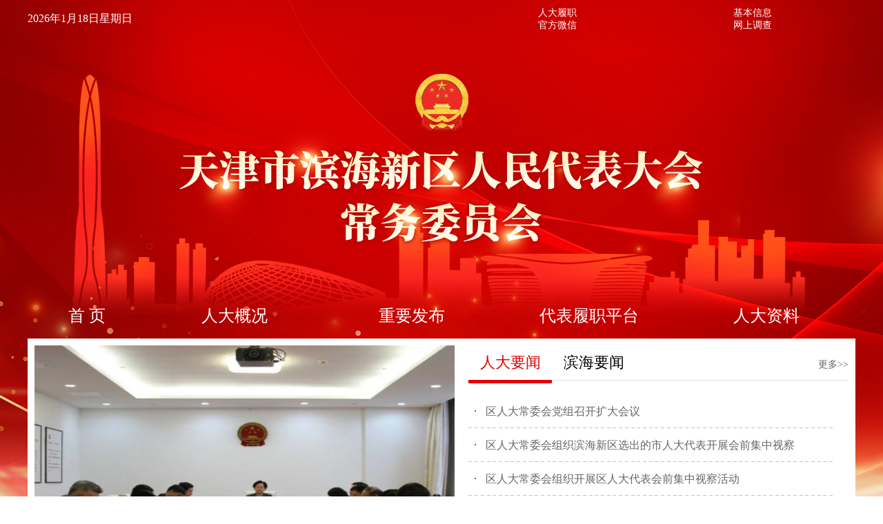

--- FILE ---
content_type: text/html; charset=utf-8
request_url: http://www.bhxqrd.gov.cn/sj/index.shtml
body_size: 11320
content:
<!DOCTYPE html PUBLIC "-//W3C//DTD XHTML 1.0 Transitional//EN" "http://www.w3.org/TR/xhtml1/DTD/xhtml1-transitional.dtd">
<html xmlns="http://www.w3.org/1999/xhtml">
<head>

<meta http-equiv="Content-Type" content="text/html; charset=uft-8" />
<title>天津市滨海新区人民代表大会常务委员会</title>
<meta name="keywords" content="">
<meta name="description" content="">
<style>
div,html,body,a,ul,li,input,span,p{ margin:0; padding:0;}
a{ text-decoration:none; color:#000;}
a:hover{ color:#f33c2e; }


body{  font-size:16px;}
ul,li{ list-style:none;}
#tools a{ color:#fff; }
#tools a:hover{ color:#ffae00; }
</style>
<script type="text/javascript" src="http://www.bhxqrd.gov.cn/js/jquery1_7_min.js"></script>
</head>
<body>
<ul class="js-b">

</ul>
<table width="100%" border="0" cellspacing="0" cellpadding="0" style="background:url(http://www.bhxqrd.gov.cn/images/banner.png) no-repeat top center;">
  <tr>
    <td  valign="top" style="padding-top:10px;">
    
    <table width="1200" border="0" cellspacing="0" cellpadding="0" align="center">
  <tr>
    <td align="center" ><table width="100%" border="0" cellspacing="0" cellpadding="0" id="tools">
  <tr>
    <td style=" color:#fefefe;" width="720"><script language=JavaScript>
today=new Date();
function initArray(){
this.length=initArray.arguments.length
for(var i=0;i<this.length;i++)
this[i+1]=initArray.arguments[i] }
var d=new initArray(
"星期日",
"星期一",
"星期二",
"星期三",
"星期四",
"星期五",
"星期六");
document.write(
"<font color=#fefefe style='font-size:12pt;'> ",
today.getYear()+1900,"年",
today.getMonth()+1,"月",
today.getDate(),"日",
d[today.getDay()+1],
"</font>" ); 
</script></td>
    <td>
  
    
    
       
    
   </td>
  <td style="font-size:14px; padding:0 20px 0 20px;"><a style="" href="#" target="_blank" >人大履职</a><br/><a href="#" target="_blank" >官方微信</a></td>
   <td  style="font-size:14px; "><a   href="#" target="_blank">基本信息</a><br/><a href="#" target="_blank" >网上调查</a></td>
  </tr>
  </table>
<style>
#nav td a{ font-size:24px;color:#fff;}
#nav td a:hover{ color:#ffae00 ;}
</style>
  <table width="100%" border="0" cellspacing="0" cellpadding="0" style="margin-top:380px; text-align:center;" id="nav">
  <tr>
    <td height="65" width="10%"><a href="http://www.bhxqrd.gov.cn/index.shtml" target="_blank">首&nbsp;页</a></td>
    <td width="15%"><a href="http://www.bhxqrd.gov.cn/rdgk/index.shtml" target="_blank">人大概况</a></td>
    <td width="15%"><a href="http://www.bhxqrd.gov.cn/zyfb/tzgg/index.shtml" target="_blank">重要发布</a></td>
    <td width="15%"><a href="http://dblz.bhxqrd.gov.cn/bhrd/login/showLogin" target="_blank">代表履职平台</a></td>
     <td width="15%"><a href="http://www.bhxqrd.gov.cn/rdzl/index.shtml" target="_blank">人大资料</a></td>
    
  </tr>
</table>
<!--ecms sync check [sync_thread_id="3bcee7cc5a424330844ab778a62d31c1" sync_date="2025-07-28 17:59:28" check_sum="3bcee7cc5a424330844ab778a62d31c1]-->
  </Td></tr>
</table>

<table width="1200" border="0" cellspacing="0" cellpadding="0" align="center" style="background:#fff;">
  <tr>
    <td style=" padding:10px 10px 30px;" >
    <table width="100%" border="0" cellspacing="0" cellpadding="0">
  <tr>
    <td width="629"><style type="text/css">
#owl-demo{position:relative;width:609px;height:366px; overflow:hidden;}
#owl-demo .item{ position:relative;display:block;}
#owl-demo img{display:block;width:609px;height:366px;}
#owl-demo b{position:absolute;left:0;bottom:0;width:100%;height:78px;background-color:#000;opacity:.5;filter:alpha(opacity=50);}
#owl-demo span{position:absolute;left:0;bottom:37px;width:100%;font:18px/32px "微软雅黑","黑体";color:#fff;text-align:center;}

.owl-pagination{position:absolute;left:0;bottom:10px;width:100%;height:22px;text-align:center;}
.owl-page{display:inline-block;width:10px;height:10px;margin:0 5px;background-image:url(http://www.bhxqrd.gov.cn/images/bg15.png);*display:inline;*zoom:1;}
.owl-pagination .active{width:25px;background-image:url(http://www.bhxqrd.gov.cn/images/bg16.png);}
.owl-buttons{display:none;}
.owl-buttons div{position:absolute;top:50%;width:40px;height:80px;margin-top:-40px;text-indent:-9999px;}
.owl-prev{left:0;background-image:url(http://www.bhxqrd.gov.cn/images/bg17.png);}
.owl-next{right:0;background-image:url(http://www.bhxqrd.gov.cn/images/bg18.png);}
.owl-prev:hover{background-image:url(http://www.bhxqrd.gov.cn/images/bg19.png);}
.owl-next:hover{background-image:url(http://www.bhxqrd.gov.cn/images/bg20.png);}
</style>

<link rel="stylesheet" href="http://www.bhxqrd.gov.cn/css/owlcarousel.css" />

<script type="text/javascript" src="http://www.bhxqrd.gov.cn/js/jquery.js"></script>
<script type="text/javascript" src="http://www.bhxqrd.gov.cn/js/owlcarousel.js"></script>
<script type="text/javascript">
$(function(){
	$('#owl-demo').owlCarousel({
		items: 1,
		navigation: true,
		navigationText: ["上一个","下一个"],
		autoPlay: true,
		stopOnHover: true
	}).hover(function(){
		$('#owl-demo .owl-buttons').show();
	}, function(){
		$('#owl-demo .owl-buttons').hide();
	});
});
</script>

<!-- Demo -->
<div id="owl-demo" class="owl-carousel">






<a class="item" href="http://www.bhxqrd.gov.cn/system/2025/11/06/030178636.shtml" target="_blank"><img src="http://www.bhxqrd.gov.cn/pic/003/001/840/00300184037_i1000500000500a0_64092340.jpg" width="609" height="366" /><b></b><span>区四届人大常委会举行第三十七次会议 </span></a>
      
      

<a class="item" href="http://www.bhxqrd.gov.cn/system/2025/11/06/030178635.shtml" target="_blank"><img src="http://www.bhxqrd.gov.cn/pic/003/001/840/00300184036_i1000500000500a0_2254f8c0.jpg" width="609" height="366" /><b></b><span>区人大常委会党组召开扩大会议传达学习... </span></a>
      
      

<a class="item" href="http://www.bhxqrd.gov.cn/system/2025/11/06/030178633.shtml" target="_blank"><img src="http://www.bhxqrd.gov.cn/pic/003/001/840/00300184035_i1000500000500a0_b3866c45.jpg" width="609" height="366" /><b></b><span>区四届人大常委会召开五十六次主任会议 </span></a>
      
      

<a class="item" href="http://www.bhxqrd.gov.cn/system/2025/11/06/030178631.shtml" target="_blank"><img src="http://www.bhxqrd.gov.cn/pic/003/001/840/00300184026_i1000500000500a0_d20472e5.jpg" width="609" height="366" /><b></b><span>区人大常委会举办常委会组成人员履职培... </span></a>
      
      

<a class="item" href="http://www.bhxqrd.gov.cn/system/2025/09/12/030174756.shtml" target="_blank"><img src="http://www.bhxqrd.gov.cn/pic/003/001/810/00300181025_i1000900000900a0_7270f413.jpg" width="609" height="366" /><b></b><span>区人大常委会与市人大常委会联动开展执... </span></a>
      
      


	
</div>
<!-- Demo end --></td>
    <td valign="top" id="tab1">
    	<style>
			#tab1 .js-b{ width:100%; border-bottom:1px solid #ddd; height:50px; line-height:50px;}
        	#tab1 .js-b li{ cursor:pointer; font-size:22PX; float:left; width:22%; text-align:center; }
			#tab1 .js-b li.active{  color:#e30000; border-bottom:5px solid #e30000; }
			#tab1 .js-c{ margin-top:20px;}
			#tab1 .js-c li .more{ position:absolute; top:-52px; right:0; font-size:14px;}
			#tab1 .js-c li a{ color:#666; }
			#tab1 .js-c li{display:none; position:relative;}
			#tab1 .js-c li.active{display:block;}
			#tab1 .js-c li a:hover{ color:#e30000;}
        </style>
    	<ul class="js-b">
        	<li class="active">人大要闻</li>
        	<li>滨海要闻</li>
        	
        </ul>
        <ul class="js-c">
        	<li class="active">
            	<a href="http://www.bhxqrd.gov.cn/rsyw/index.shtml" target="_blank" class="more">更多>></a>
            	<table width="100%" border="0" cellspacing="0" cellpadding="0">


<tr>
                    <td style="background:url(http://www.bhxqrd.gov.cn/images/pic_12.png) repeat-y 0  2px; padding-left:25px; line-height:49px;">
                    <a href="http://www.bhxqrd.gov.cn/system/2026/01/09/030182849.shtml" target="_blank">区人大常委会党组召开扩大会议</a>
                    </td>
                     
                  </tr>
      
      

<tr>
                    <td style="background:url(http://www.bhxqrd.gov.cn/images/pic_12.png) repeat-y 0  2px; padding-left:25px; line-height:49px;">
                    <a href="http://www.bhxqrd.gov.cn/system/2026/01/09/030182848.shtml" target="_blank">区人大常委会组织滨海新区选出的市人大代表开展会前集中视察</a>
                    </td>
                     
                  </tr>
      
      

<tr>
                    <td style="background:url(http://www.bhxqrd.gov.cn/images/pic_12.png) repeat-y 0  2px; padding-left:25px; line-height:49px;">
                    <a href="http://www.bhxqrd.gov.cn/system/2026/01/09/030182847.shtml" target="_blank">区人大常委会组织开展区人大代表会前集中视察活动</a>
                    </td>
                     
                  </tr>
      
      

<tr>
                    <td style="background:url(http://www.bhxqrd.gov.cn/images/pic_12.png) repeat-y 0  2px; padding-left:25px; line-height:49px;">
                    <a href="http://www.bhxqrd.gov.cn/system/2026/01/09/030182846.shtml" target="_blank">滨海新区人大常委会对2025年民心工程完成情况进行视察</a>
                    </td>
                     
                  </tr>
      
      

<tr>
                    <td style="background:url(http://www.bhxqrd.gov.cn/images/pic_12.png) repeat-y 0  2px; padding-left:25px; line-height:49px;">
                    <a href="http://www.bhxqrd.gov.cn/system/2026/01/09/030182844.shtml" target="_blank">区人大常委会机关举行学习贯彻党的二十届四中全会精神宣讲报告会</a>
                    </td>
                     
                  </tr>
      
      

<tr>
                    <td style="background:url(http://www.bhxqrd.gov.cn/images/pic_12.png) repeat-y 0  2px; padding-left:25px; line-height:49px;">
                    <a href="http://www.bhxqrd.gov.cn/system/2026/01/09/030182842.shtml" target="_blank">区人大常委会召开机关全体干部会议深入学习贯彻党的二十届四...</a>
                    </td>
                     
                  </tr>
      
      


                   
         
                </table>
            </li>
           <li>
            	<a href="http://www.bhxqrd.gov.cn/bhfb/index.shtml" target="_blank" class="more">更多>></a>
            	<table width="100%" border="0" cellspacing="0" cellpadding="0">


<tr>
                    <td style="background:url(http://www.bhxqrd.gov.cn/images/pic_12.png) repeat-y 0  2px; padding-left:25px; line-height:49px;">
                    <a href="http://www.bhxqrd.gov.cn/system/2026/01/12/030182937.shtml" target="_blank">逐光而进 共赴新程</a>
                    </td>
                     
                  </tr>
      
      

<tr>
                    <td style="background:url(http://www.bhxqrd.gov.cn/images/pic_12.png) repeat-y 0  2px; padding-left:25px; line-height:49px;">
                    <a href="http://www.bhxqrd.gov.cn/system/2026/01/12/030182935.shtml" target="_blank">中共天津市滨海新区区委四届十一次全会暨区委经济工作会议举行</a>
                    </td>
                     
                  </tr>
      
      

<tr>
                    <td style="background:url(http://www.bhxqrd.gov.cn/images/pic_12.png) repeat-y 0  2px; padding-left:25px; line-height:49px;">
                    <a href="http://www.bhxqrd.gov.cn/system/2026/01/12/030182934.shtml" target="_blank">天津滨海新区条例修订 以更大自主改革创新权建设更高能级开发...</a>
                    </td>
                     
                  </tr>
      
      

<tr>
                    <td style="background:url(http://www.bhxqrd.gov.cn/images/pic_12.png) repeat-y 0  2px; padding-left:25px; line-height:49px;">
                    <a href="http://www.bhxqrd.gov.cn/system/2026/01/12/030182933.shtml" target="_blank">中共天津市滨海新区区委四届十次全会举行</a>
                    </td>
                     
                  </tr>
      
      

<tr>
                    <td style="background:url(http://www.bhxqrd.gov.cn/images/pic_12.png) repeat-y 0  2px; padding-left:25px; line-height:49px;">
                    <a href="http://www.bhxqrd.gov.cn/system/2026/01/12/030182932.shtml" target="_blank">《天津滨海新区条例》修订通过 自2026年1月1日起施行</a>
                    </td>
                     
                  </tr>
      
      

<tr>
                    <td style="background:url(http://www.bhxqrd.gov.cn/images/pic_12.png) repeat-y 0  2px; padding-left:25px; line-height:49px;">
                    <a href="http://www.bhxqrd.gov.cn/system/2026/01/12/030182931.shtml" target="_blank">在法治轨道上推进中国式现代化——习近平法治思想指引全面依...</a>
                    </td>
                     
                  </tr>
      
      


                </table>
            </li>
           
            
             
        </ul>
    </td>
  </tr>
</table>
  <script>
           	//tab-插件
           	
		   (function($){ 				
				$.fn.picSlide=function(opts){
					
				var a={'wrap':this}
				
				var opts=$.extend(a,opts);
				var wA=$(opts.wrap),
			 	    btn=wA.find(".js-b>li"),
			 	    list=wA.find(".js-c>li");
								 
				 btn.hover(function(){
					 btn.removeClass("active");
					 $(this).addClass("active");
					 list.removeClass("active").eq(btn.index($(this))).addClass("active");
				})
				}
			   })(jQuery);
           	
           </script>
           <script>
           	$(function(){
           		$("#tab1").picSlide();
				$("#tab2").picSlide();
				$("#tab3").picSlide();
				$("#tab10").picSlide();
				$("#tab11").picSlide();
           	})
           </script>
    </td>
  </tr>
</table>
 </td>
  </tr>
</table>
<!--ecms sync check [sync_thread_id="3bcee7cc5a424330844ab778a62d31c1" sync_date="2026-01-12 15:27:53" check_sum="3bcee7cc5a424330844ab778a62d31c1]-->
<table width="100%" border="0" cellspacing="0" cellpadding="0" style="background:#f5f5f5; margin:0px 0 30px; ">
  <tr>
    <td style="padding:28px 0;"><table width="1200" border="0" cellspacing="0" cellpadding="0" align="center">
  <tr>
    <td>
     <style type="text/css">

.scrollImgList1{zoom:1;overflow:hidden;}
.scrollImgList1 .LeftBotton{ float:left; width:24px; height:120px; cursor:pointer; background: url(http://www.bhxqrd.gov.cn/images/pic_18.png) center no-repeat; }
.scrollImgList1 .RightBotton{ float:left; width:24px; height:120px; cursor:pointer; background: url(http://www.bhxqrd.gov.cn/images/pic_21.png) center no-repeat; }
.scrollImgList1 .Cont{float:left; width:1152px; overflow:hidden;}
.scrollImgList1 .ScrCont{width:32766px;zoom:1;overflow:hidden;}
#List1_1,#List2_1{float:left;}
.scrollImgList1 .box{width:1152px;float:left;text-align:center;}
.scrollImgList1 .box img{display:block;margin:0 auto;border:0;}
.scrollImgList1 .box a:hover img{border:0;}
.scrollImgList1 .box p{line-height:24px;color:#505050;text-align:center;}
.scrollImgList1 a:link,.scrollImgList1 a:visited{color:#505050;text-decoration:none;}
.scrollImgList1 a:hover{color:#f00;text-decoration:underline;}
 </style>
<div class="yrfs_sswzd_3">
  
  <div class="scrollImgList1" id="scrollImgList1">
     <div class="LeftBotton" onmousedown="ISL_GoUp_1()" onmouseup="ISL_StopUp_1()" onmouseout="ISL_StopUp_1()"></div>
   <div class="Cont" id="ISL_Cont_1">
      <div class="ScrCont">
        <div id="List1_1">
          <div class="box">
            <img src="http://www.bhxqrd.gov.cn/images/pic_15.png" width="1152" height="120" />
          </div>
        <div class="box">
            <img src="http://www.bhxqrd.gov.cn/images/pic_15.png" width="1152" height="120" />
          </div>
         <div class="box">
            <img src="http://www.bhxqrd.gov.cn/images/pic_15.png" width="1152" height="120" />
          </div>
        </div>
        <div id="List2_1"></div>
      </div>
    </div>
    <div class="RightBotton" onmousedown="ISL_GoDown_1()" onmouseup="ISL_StopDown_1()" onmouseout="ISL_StopDown_1()"></div>
  </div>
 
  <script language="JavaScript" type="text/javascript">
<!--//--><![CDATA[//><!--
//图片滚动列表 mengjia 070927
var Speed_1 = 10; //速度(毫秒)
var Space_1 = 10; //每次移动(px)
var PageWidth_1 = 1152; //翻页宽度
var fill_1 = 0; //整体移位
var MoveLock_1 = false;
var MoveTimeObj_1;
var MoveWay_1="right";
var Comp_1 = 0;
var AutoPlayObj_1=null;GetObj("List2_1").innerHTML=GetObj("List1_1").innerHTML;GetObj('ISL_Cont_1').scrollLeft=fill_1>=0?fill_1:GetObj('List1_1').scrollWidth-Math.abs(fill_1);GetObj("ISL_Cont_1").onmouseover=function(){clearInterval(AutoPlayObj_1)}
GetObj("ISL_Cont_1").onmouseout=function(){AutoPlay_1()}
AutoPlay_1();function GetObj(objName){if(document.getElementById){return eval('document.getElementById("'+objName+'")')}else{return eval('document.all.'+objName)}}
function AutoPlay_1(){clearInterval(AutoPlayObj_1);AutoPlayObj_1=setInterval('ISL_GoDown_1();ISL_StopDown_1();',1000)}
function ISL_GoUp_1(){if(MoveLock_1)return;clearInterval(AutoPlayObj_1);MoveLock_1=true;MoveWay_1="left";MoveTimeObj_1=setInterval('ISL_ScrUp_1();',Speed_1);}
function ISL_StopUp_1(){if(MoveWay_1 == "right"){return};clearInterval(MoveTimeObj_1);if((GetObj('ISL_Cont_1').scrollLeft-fill_1)%PageWidth_1!=0){Comp_1=fill_1-(GetObj('ISL_Cont_1').scrollLeft%PageWidth_1);CompScr_1()}else{MoveLock_1=false}
AutoPlay_1()}
function ISL_ScrUp_1(){if(GetObj('ISL_Cont_1').scrollLeft<=0){GetObj('ISL_Cont_1').scrollLeft=GetObj('ISL_Cont_1').scrollLeft+GetObj('List1_1').offsetWidth}
GetObj('ISL_Cont_1').scrollLeft-=Space_1}
function ISL_GoDown_1(){clearInterval(MoveTimeObj_1);if(MoveLock_1)return;clearInterval(AutoPlayObj_1);MoveLock_1=true;MoveWay_1="right";ISL_ScrDown_1();MoveTimeObj_1=setInterval('ISL_ScrDown_1()',Speed_1)}
function ISL_StopDown_1(){if(MoveWay_1 == "left"){return};clearInterval(MoveTimeObj_1);if(GetObj('ISL_Cont_1').scrollLeft%PageWidth_1-(fill_1>=0?fill_1:fill_1+1)!=0){Comp_1=PageWidth_1-GetObj('ISL_Cont_1').scrollLeft%PageWidth_1+fill_1;CompScr_1()}else{MoveLock_1=false}
AutoPlay_1()}

function ISL_ScrDown_1(){if(GetObj('ISL_Cont_1').scrollLeft>=GetObj('List1_1').scrollWidth){GetObj('ISL_Cont_1').scrollLeft=GetObj('ISL_Cont_1').scrollLeft-GetObj('List1_1').scrollWidth}
GetObj('ISL_Cont_1').scrollLeft+=Space_1}
function CompScr_1(){if(Comp_1==0){MoveLock_1=false;return}
var num,TempSpeed=Speed_1,TempSpace=Space_1;if(Math.abs(Comp_1)<PageWidth_1/2){TempSpace=Math.round(Math.abs(Comp_1/Space_1));if(TempSpace<1){TempSpace=1}}
if(Comp_1<0){if(Comp_1<-TempSpace){Comp_1+=TempSpace;num=TempSpace}else{num=-Comp_1;Comp_1=0}
GetObj('ISL_Cont_1').scrollLeft-=num;setTimeout('CompScr_1()',TempSpeed)}else{if(Comp_1>TempSpace){Comp_1-=TempSpace;num=TempSpace}else{num=Comp_1;Comp_1=0}
GetObj('ISL_Cont_1').scrollLeft+=num;setTimeout('CompScr_1()',TempSpeed)}}
//--><!]]>
</script>
  
</div>
   </td>
  </tr>
</table>
</td>
  </tr>
</table>
<style>
#tab2 .js-b li{ margin-top:3px; cursor:pointer; width:163px; float:left; color:#fff; font-size:18px; height:35px; line-height:35px; text-align:center; }
#tab2 .js-b li.active{ color:#fff38a}
#tab2 .js-c{ padding:10px 25px 0; }
#tab2 .js-c li a{ font-size:16px; line-height:30px; }
#tab2 .js-c li{ display:none;}
#tab2 .js-c li.active{ display:block; }
</style>
<table width="1200" border="0" cellspacing="0" cellpadding="0" align="center">
  <tr>
    <td valign="top" width="574">
    <table width="574" border="0" cellspacing="0" cellpadding="0" style="background:url(http://www.bhxqrd.gov.cn/images/ldzc_bg.png) no-repeat center; height:347px;" id="tab2">
  <tr>
    <td height="35" style="padding-top:25px; padding-left:30px;"><ul class="js-b"><li class="active" style=" width:130px; height:45px; margin-right:30px; "></li><li>领导分工</li><li>组成人员</li></ul></td>
  </tr>
  <tr>
    <td valign="top">
    <ul class="js-c">
    	<li class="active">
        <style>
        .scrollImgList2{zoom:1;position:relative;}
.scrollImgList2 .LeftBotton{ position:absolute; left:-10px; top:0; width:15px; height:250px; cursor:pointer; margin-top: auto; margin-bottom: auto; background: url(http://www.bhxqrd.gov.cn/images/arrow-l.png) no-repeat center;  }
.scrollImgList2 .RightBotton{ position:absolute; right:-10px; top:0; width:15px; height:250px; cursor:pointer; background: url(http://www.bhxqrd.gov.cn/images/arrow-r.png) no-repeat center;  }
.scrollImgList2 .Cont{ display:block; width:480px; overflow:hidden; margin:0 auto;}
.scrollImgList2 .ScrCont{width:32766px;zoom:1;overflow:hidden;}
#List1_2,#List2_2{float:left;}
.scrollImgList2 .box{width:480px;float:left;text-align:center;}
.scrollImgList2 .box img{display:block;margin:0 auto;border:0;}
.scrollImgList2 .box a:hover img{border:0;}
.scrollImgList2 .box p{line-height:24px;color:#505050;text-align:center;}
.scrollImgList2 a:link,.scrollImgList2 a:visited{color:#505050;text-decoration:none;}
.scrollImgList2 a:hover{color:#f00;text-decoration:underline;}
        </style>
        <div class="yrfs_sswzd_3">
  
  <div class="scrollImgList2" id="scrollImgList2">
    <div class="LeftBotton" onmousedown="ISL_GoUp_2()" onmouseup="ISL_StopUp_2()" onmouseout="ISL_StopUp_2()"></div>
    <div class="Cont" id="ISL_Cont_2">
      <div class="ScrCont">
        <div id="List1_2">
          <div class="box">
          <table width="480" border="0" cellspacing="0" cellpadding="0" align="center">
  <tr>
    <td rowspan="2" width="150">
    
    
    	<table width="125" border="0" cellspacing="0" cellpadding="0"  class="pic-link">
  <tr>
    <td style="padding-bottom:2px;" ><a href="#" target="_blank"><img src="http://www.bhxqrd.gov.cn/images/ld_pic1.png" width="127" height="159" /></a></td>
  </tr>
  <tr>
    <td style="background:url(http://www.bhxqrd.gov.cn/images/ld_bg1.png) no-repeat; padding:5px;"><div style="font-size:20px; font-weight: bold; color:#c0600b; margin-bottom:5px; ">王洪茹</div>
    	<span style="font-size:14px; line-height:1.5em;">滨海新区人大常委会
党组书记、主任</span>
    </td>
  </tr>
</table>

    </td>
    <td valign="top" ><table width="330" border="0" cellspacing="0" cellpadding="5" style="background:url(http://www.bhxqrd.gov.cn/images/ld_bg2.png) no-repeat;">
  <tr>
    <td width="94"><img src="http://www.bhxqrd.gov.cn/images/2024/wuguanghua.jpg" width="94" height="95" /></td>
    <td width="216" align="left" style=" padding:5px;"><div style="font-size:20px; font-weight: bold; color:#c0600b; margin-bottom:5px; ">武广华</div>
    	<span style="font-size:14px; line-height:1.5em;">滨海新区人大常委会<br/>
    	党组成员</span></td>
  </tr>
</table>
</td>
  </tr>
  <tr>
   <td valign="top" ><table width="330" border="0" cellspacing="0" cellpadding="5" style="background:url(http://www.bhxqrd.gov.cn/images/ld_bg2.png) no-repeat;">
  <tr>
    <td width="94"><img src="http://www.bhxqrd.gov.cn/images/2024/gongliyan.jpg" width="94" height="95" /></td>
    <td width="216" align="left" style=" padding:5px;"><div style="font-size:20px; font-weight: bold; color:#c0600b; margin-bottom:5px; ">宫丽艳</div>
    	<span style="font-size:14px; line-height:1.5em;">滨海新区人大常委会党组成员<br/>副主任</span></td>
  </tr>
</table>
</td>
  </tr>
</table>
          </div>
          <div class="box"> 
            <table width="480" border="0" cellspacing="0" cellpadding="0" align="center">
  <tr>
    
    <td valign="top" ><table width="243" height="125" border="0" cellpadding="5" cellspacing="0" style="background:url(http://www.bhxqrd.gov.cn/images/ld_bg2.png) no-repeat;">
   <tr>
    <td width="94"><img src="http://www.bhxqrd.gov.cn/images/2024/douguangchun.jpg" width="94" height="95" /></td>
    <td width="129" align="left" style=" padding:5px;"><div style="font-size:20px; font-weight: bold; color:#c0600b; margin-bottom:5px; ">窦广春</div>
    	<span style="font-size:14px; line-height:1.5em;">滨海新区人大常委会党组成员、副主任</span></td>
  </tr>
</table>
</td> <td valign="top" ><table width="242" height="111" border="0" cellpadding="5" cellspacing="0" style="background:url(http://www.bhxqrd.gov.cn/images/ld_bg2.png) no-repeat;">
  <tr>
    <td width="94"><img src="http://www.bhxqrd.gov.cn/images/jfga.jpg" width="94" height="95" /></td>
    <td width="141" align="left" style=" padding:5px;"><div style="font-size:20px; font-weight: bold; color:#c0600b; margin-bottom:5px; ">蒋风刚</div>
    	<span style="font-size:14px; line-height:1.5em;">滨海新区人大常委会党组成员、副主任</span></td>
  </tr>
</table>
</td>
  </tr>
 <td valign="top" ><table width="243" height="125" border="0" cellpadding="5" cellspacing="0" style="background:url(http://www.bhxqrd.gov.cn/images/ld_bg2.png) no-repeat;">
  <tr>
    <td width="94"><img src="http://www.bhxqrd.gov.cn/images/jinsheng.jpg" width="94" height="95" /></td>
    <td width="129" align="left" style=" padding:5px;"><div style="font-size:20px; font-weight: bold; color:#c0600b; margin-bottom:5px; ">赵金生</div>
    	<span style="font-size:14px; line-height:1.5em;">滨海新区人大常委会党组成员、副主任</span></td>
  </tr>
</table>
</td> <td valign="top" ><table width="241" height="112" border="0" cellpadding="5" cellspacing="0" style="background:url(http://www.bhxqrd.gov.cn/images/ld_bg2.png) no-repeat;">
  <tr>
    <td width="94"><img src="http://www.bhxqrd.gov.cn/images/2024/zhangjinyou.jpg" width="94" height="95" /></td>
    <td width="141" align="left" style=" padding:5px;"><div style="font-size:20px; font-weight: bold; color:#c0600b; margin-bottom:5px; ">张金友</div>
    	<span style="font-size:14px; line-height:1.5em;">滨海新区人大常委会副主任</span></td>
  </tr>
</table>
</td>
</table></div>
         
        </div>
        <div id="List2_2">

        </div>
      </div>
    </div>
    <div class="RightBotton" onmousedown="ISL_GoDown_2()" onmouseup="ISL_StopDown_2()" onmouseout="ISL_StopDown_2()"></div>
  </div>
 
  <script language="JavaScript" type="text/javascript">
<!--//--><![CDATA[//><!--
//图片滚动列表 mengjia 070927
var Speed_2 = 10; //速度(毫秒)
var Space_2 = 10; //每次移动(px)
var PageWidth_2 = 480; //翻页宽度
var fill_2 = 0; //整体移位
var MoveLock_2 = false;
var MoveTimeObj_2;
var MoveWay_2="right";
var Comp_2 = 0;
var AutoPlayObj_2=null;GetObj("List2_2").innerHTML=GetObj("List1_2").innerHTML;GetObj('ISL_Cont_2').scrollLeft=fill_2>=0?fill_2:GetObj('List1_2').scrollWidth-Math.abs(fill_2);GetObj("ISL_Cont_2").onmouseover=function(){clearInterval(AutoPlayObj_2)}
GetObj("ISL_Cont_2").onmouseout=function(){AutoPlay_2()}
AutoPlay_2();function GetObj(objName){if(document.getElementById){return eval('document.getElementById("'+objName+'")')}else{return eval('document.all.'+objName)}}
function AutoPlay_2(){clearInterval(AutoPlayObj_2);AutoPlayObj_2=setInterval('ISL_GoDown_2();ISL_StopDown_2();',5000)}
function ISL_GoUp_2(){if(MoveLock_2)return;clearInterval(AutoPlayObj_2);MoveLock_2=true;MoveWay_2="left";MoveTimeObj_2=setInterval('ISL_ScrUp_2();',Speed_2);}
function ISL_StopUp_2(){if(MoveWay_2 == "right"){return};clearInterval(MoveTimeObj_2);if((GetObj('ISL_Cont_2').scrollLeft-fill_2)%PageWidth_2!=0){Comp_2=fill_2-(GetObj('ISL_Cont_2').scrollLeft%PageWidth_2);CompScr_2()}else{MoveLock_2=false}
AutoPlay_2()}
function ISL_ScrUp_2(){if(GetObj('ISL_Cont_2').scrollLeft<=0){GetObj('ISL_Cont_2').scrollLeft=GetObj('ISL_Cont_2').scrollLeft+GetObj('List1_2').offsetWidth}
GetObj('ISL_Cont_2').scrollLeft-=Space_2}
function ISL_GoDown_2(){clearInterval(MoveTimeObj_2);if(MoveLock_2)return;clearInterval(AutoPlayObj_2);MoveLock_2=true;MoveWay_2="right";ISL_ScrDown_2();MoveTimeObj_2=setInterval('ISL_ScrDown_2()',Speed_2)}
function ISL_StopDown_2(){if(MoveWay_2 == "left"){return};clearInterval(MoveTimeObj_2);if(GetObj('ISL_Cont_2').scrollLeft%PageWidth_2-(fill_2>=0?fill_2:fill_2+1)!=0){Comp_2=PageWidth_2-GetObj('ISL_Cont_2').scrollLeft%PageWidth_2+fill_2;CompScr_2()}else{MoveLock_2=false}
AutoPlay_2()}

function ISL_ScrDown_2(){if(GetObj('ISL_Cont_2').scrollLeft>=GetObj('List1_2').scrollWidth){GetObj('ISL_Cont_2').scrollLeft=GetObj('ISL_Cont_2').scrollLeft-GetObj('List1_2').scrollWidth}
GetObj('ISL_Cont_2').scrollLeft+=Space_2}
function CompScr_2(){if(Comp_2==0){MoveLock_2=false;return}
var num,TempSpeed=Speed_2,TempSpace=Space_2;if(Math.abs(Comp_2)<PageWidth_2/2){TempSpace=Math.round(Math.abs(Comp_2/Space_2));if(TempSpace<1){TempSpace=1}}
if(Comp_2<0){if(Comp_2<-TempSpace){Comp_2+=TempSpace;num=TempSpace}else{num=-Comp_2;Comp_2=0}
GetObj('ISL_Cont_2').scrollLeft-=num;setTimeout('CompScr_2()',TempSpeed)}else{if(Comp_2>TempSpace){Comp_2-=TempSpace;num=TempSpace}else{num=Comp_2;Comp_2=0}
GetObj('ISL_Cont_2').scrollLeft+=num;setTimeout('CompScr_2()',TempSpeed)}}
//--><!]]>
</script>
  
</div>
        
        
        
        
        	

        </li>
    	<li>
        	 <table width="520" border="0">
  <tr>
   <td height="20" style=" padding-left: 30px;" align="left"><a href="#" target="_blank">王洪茹同志主持滨海新区人大常委会全面工作</a></td>
  
 
   
  </tr>
 <tr>
   <td style=" padding-left: 30px;" align="left"><a href="#" target="_blank">武广华同志负责滨海新区人大常委会代表工作委员会工作</a></td>
   
   
  </tr>
 
 <tr>
   <td  style="padding-left: 30px;" align="left"> <a href="#" target="_blank">宫丽艳同志负责滨海新区人大常委会教育科学文化卫生办公室工作</a></td>
 
  
  </tr>
  <tr>
   <td style=" padding-left: 30px;" align="left">  <a  href="#" target="_blank">窦广春同志负责滨海新区人大常委会内务司法办公室工作</a></td>
  
  
   
  </tr>
   <tr>
  <td style=" padding-left: 30px;" align="left"><a href="#" target="_blank">蒋凤刚同志负责滨海新区人大常委会法制工作委员会</a> </td>
  
  
   
  </tr>
  
  <tr>
   <td  style=" padding-left: 30px;" align="left"><a href="#" target="_blank">赵金生同志负责滨海新区人大常委会预算工作委员会工作</a></td>
  </tr>
  <tr>
    <td style=" padding-left: 30px;" align="left"> <a href="#" target="_blank">张金友同志负责滨海新区人大常委会城乡建设环境保护办公室工作</a> </td>
  
  
   
  </tr>
  
</table>
        </li>
        <li>
        
        <table width="500" border="0">
  <tr>
    <td align="center">马　坤</td>
    <td align="center">马建军</td>
    <td align="center">王　凯</td>
   <td align="center">王岳东</td>
  <td align="center">王建枝</td>
   
  </tr>
 <tr>
      <td align="center">方明新</td>
    <td align="center">龙　云</td>
    <td align="center">冯　晶</td>
   <td align="center">皮永青</td>
  <td align="center">曲德福</td>
  
   
  </tr>
 <tr>
     <td align="center">刘志利</td>
    <td align="center">齐丽娜</td>
    <td align="center">祁素萍</td>
   <td align="center">杜忠晓</td>
  <td align="center">杜新平</td>
   
  </tr>
 <tr>
     <td align="center">李公良</td>
    <td align="center">李海立</td>
    <td align="center">李海英</td>
   <td align="center">李梦友</td>
  <td align="center">杨　勇</td>
 
   
  </tr>
  <tr>
     <td align="center">杨　晖</td>
    <td align="center">杨文芳</td>
    <td align="center">杨廷明</td>
   <td align="center">肖新斌</td>
  <td align="center">张国旺</td>
  
   
  </tr>
   <tr>
     <td align="center">陈进红</td>
    <td align="center">范立东</td>
    <td align="center">罗明耀</td>
   <td align="center">单国雁</td>
  <td align="center">徐永焱</td>
  
   
  </tr>
  <tr>
      <td align="center">曹亚军</td>
    <td align="center">屠春江</td>
    <td align="center">程瑞伟</td>
   <td align="center">焦广军</td>
  <td align="center">谢志庚</td>
  
   
  </tr>
   <tr>
     <td align="center">窦克忠</td>
    <td align="center">蔡　斌</td>
    <td align="center">潘玉民</td>
  
   <td align="center"></td>
  
   
  </tr>
</table>

        	
        </li>
    </ul>
    </td>
  </tr>
</table>
<style>
.pic-link{ transition:.2s ease-in all;}
.pic-link:hover{ transform:scale(1.05);}
</style>
<table width="100%" border="0" cellspacing="0" cellpadding="0" style="margin-top:15px;" class="pic-link">
  <tr>
    <td><a href="#" target="_blank"></a></td>
  </tr>
</table>
    </td>
   <td id="tab3" valign="top">
   <style>
    #tab3 .js-b{ width:100%; border-bottom:1px solid #ddd; height:50px; line-height:50px;}
	#tab3 .js-b li.active{  color:#e30000; border-bottom:5px solid #e30000; }
   	#tab3 .js-b li{ border-bottom:1px solid #ddd;cursor:pointer; font-size:22PX; float:left; width:22%; text-align:center; }
	#tab3 .js-c li{ display:none; position:relative;}
	#tab3 .js-c li.active{ display:block;}
	#tab3 .js-c li .more{ position:absolute; top:-32px; right:0; font-size:14px;}
   </style>
  <ul class="js-b">
  	<li class="active">代表风采</li><li>基层人大</li>
  </ul>
  <ul class="js-c">
  	<li class="active">
    <a href="http://www.bhxqrd.gov.cn/dbfc/index.shtml" target="_blank" class="more"> 更多>></a>
    <table width="100%" border="0" cellspacing="0" cellpadding="10">
      <tr>
    <td style="padding:20px 0; border-bottom:1px solid #ddd; ">	  

<table width="100%" border="0" cellspacing="0" cellpadding="0">
  <tr>
    <td rowspan="3" height="111" width="188"><img src="http://www.bhxqrd.gov.cn/pic/003/001/882/00300188218_i1000500000500a0_a0506c2c.jpg" width="168" height="111" /></td>
    <td style="font-size:20px;"><a href="http://www.bhxqrd.gov.cn/system/2026/01/12/030182925.shtml" target="_blank">代表履职故事丨镇人大代表高贤华：实干破局</a></td>
  </tr>
  <tr>
    <td style=" font-size:14px; line-height:1.7em; color:#333;">当“全力打造特色产业集群，建设京津冀先进制造基础配套基地”成为滨海新区中塘镇的发展新定位，一位兼具基层人大代表......<a href="http://www.bhxqrd.gov.cn/system/2026/01/12/030182925.shtml">【详细】</a></td>
  </tr>
  <tr>
    <td style="color:#999;">2025年09月26日</td>
  </tr>
</table>
      
      



</td>
  </tr>
  


<tr>
    <td style="background:url(http://www.bhxqrd.gov.cn/images/pic_38.png) repeat-y 0 19px; padding-left:20px; line-height:30px;"><a href="http://www.bhxqrd.gov.cn/system/2025/07/30/030171441.shtml" target="_blank">代表履职故事丨区人大代表郭士敬：用初心与智慧 绘就老旧小区幸福图景</a>

    
    </td>
  </tr>
      
      

<tr>
    <td style="background:url(http://www.bhxqrd.gov.cn/images/pic_38.png) repeat-y 0 19px; padding-left:20px; line-height:30px;"><a href="http://www.bhxqrd.gov.cn/system/2025/07/30/030171440.shtml" target="_blank">代表履职故事丨区人大代表李颖：情系民生践初心 深耕热土担使命</a>

    
    </td>
  </tr>
      
      

<tr>
    <td style="background:url(http://www.bhxqrd.gov.cn/images/pic_38.png) repeat-y 0 19px; padding-left:20px; line-height:30px;"><a href="http://www.bhxqrd.gov.cn/system/2025/07/01/030169773.shtml" target="_blank">代表履职故事丨镇人大代表张强：助推产业升级 共绘壮美画卷</a>

    
    </td>
  </tr>
      
      



</table>
    </li>
    <li><a href="http://www.bhxqrd.gov.cn/jcrd/index.shtml" target="_blank" class="more"> 更多>></a>
    <table width="100%" border="0" cellspacing="0" cellpadding="10">
  <tr>
    <td style="padding:20px 0; border-bottom:1px solid #ddd; ">

<table width="100%" border="0" cellspacing="0" cellpadding="0">
  <tr>
    <td rowspan="3" height="111" width="188"><img src="http://www.bhxqrd.gov.cn/pic/003/001/882/00300188217_dc9f7b0f.png" width="168" height="111" /></td>
    <td style="font-size:20px;"><a href="http://www.bhxqrd.gov.cn/system/2026/01/12/030182924.shtml" target="_blank">走进基层人大丨“大城三管”结硕果 “滨城</a></td>
  </tr>
  <tr>
    <td style=" font-size:14px; line-height:1.7em; color:#333;">为深入贯彻落实习近平总书记视察天津重要讲话精神和对天津工作一系列重要指示要求，支持服务办好上合组织峰会，滨海新......<a href="http://www.bhxqrd.gov.cn/system/2026/01/12/030182924.shtml">【详细】</a></td>
  </tr>
  <tr>
    <td style="color:#999;">2025年08月07日</td>
  </tr>
</table>
      
      



</td>
  </tr>
  


<tr>
    <td style="background:url(http://www.bhxqrd.gov.cn/images/pic_38.png) repeat-y 0 19px; padding-left:20px; line-height:30px;"><a href="http://www.bhxqrd.gov.cn/system/2026/01/12/030182923.shtml" target="_blank">走进基层人大丨“大城三管”结硕果 “滨城”焕新绽光彩1</a>

    
    </td>
  </tr>
      
      

<tr>
    <td style="background:url(http://www.bhxqrd.gov.cn/images/pic_38.png) repeat-y 0 19px; padding-left:20px; line-height:30px;"><a href="http://www.bhxqrd.gov.cn/system/2026/01/12/030182922.shtml" target="_blank">走进基层人大丨人大塘沽街道工委：代表重点督办 部门协同联动</a>

    
    </td>
  </tr>
      
      

<tr>
    <td style="background:url(http://www.bhxqrd.gov.cn/images/pic_38.png) repeat-y 0 19px; padding-left:20px; line-height:30px;"><a href="http://www.bhxqrd.gov.cn/system/2025/07/30/030171438.shtml" target="_blank">走进基层人大丨跨街联学拓视野 互鉴共促谋新篇——北塘街、新河街人大代...</a>

    
    </td>
  </tr>
      
      


</table>
    </li>
  </ul>
  </td>
  </tr>
</table>


<style>
#zdgz td{ text-align:center;}
#zdgz a{  display:block; transition:.2s ease-in all; }
#zdgz a:hover{ transform:scale(1.1);}
</style>
<table width="100%" border="0" cellspacing="0" cellpadding="0" style="background:url(http://www.bhxqrd.gov.cn/images/zdgz_bg.png) no-repeat top center;  margin:20px 0;" id="zdgz" >
  <tr>
    <td height="264" style="padding-top:20px;"><table width="1200" border="0" cellspacing="0" cellpadding="0" align="center">
  <tr>
    <td><a href="http://www.bhxqrd.gov.cn/zdgz/zdcx/index.shtml" target="_blank"><img src="http://www.bhxqrd.gov.cn/images/zdgz_3.png" width="226" height="120" /></a></td>
    <td><a href="http://www.bhxqrd.gov.cn/zdgz/jdzh/index.shtml" target="_blank"><img src="http://www.bhxqrd.gov.cn/images/zdgz_1.png" width="226" height="120" /></a></td>
    <td><a href="http://www.bhxqrd.gov.cn/zdgz/rsrm/index.shtml" target="_blank"><img src="http://www.bhxqrd.gov.cn/images/zdgz_5.png" width="226" height="120" /></a></td>
    <td><a href="http://www.bhxqrd.gov.cn/zdgz/jyjd/index.shtml" target="_blank"><img src="http://www.bhxqrd.gov.cn/images/zdgz_4.png" width="226" height="120" /></a></td>
    
  </tr>
</table>
</td>
  </tr>
</table>
<!--start-->
<table width="100%" border="0" cellspacing="0" cellpadding="0" style="background:#f5f5f5; margin:0px 0 30px; ">
  <tr>
    <td style="padding:28px 0;"><table width="1200" border="0" cellspacing="0" cellpadding="0" align="center">
  <tr>
    <td>
     <style type="text/css">

.scrollImgList1{zoom:1;overflow:hidden;}
.scrollImgList1 .LeftBotton{ float:left; width:24px; height:86px; cursor:pointer; background: url(http://www.bhxqrd.gov.cn/images/arrow-l.png) center no-repeat; }
.scrollImgList1 .RightBotton{ float:left; width:24px; height:86px; cursor:pointer; background: url(http://www.bhxqrd.gov.cn/images/pic_21.png) center no-repeat; }
.scrollImgList1 .Cont{float:left; width:1152px; overflow:hidden;}
.scrollImgList1 .ScrCont{width:32766px;zoom:1;overflow:hidden;}
#List1_4,#List2_4{float:left;}
.scrollImgList1 .box{width:384px;float:left;text-align:center;}
.scrollImgList1 .box img{display:block;margin:0 auto;border:0;}
.scrollImgList1 .box a:hover img{border:0;}
.scrollImgList1 .box p{line-height:24px;color:#505050;text-align:center;}
.scrollImgList1 a:link,.scrollImgList1 a:visited{color:#505050;text-decoration:none;}
.scrollImgList1 a:hover{color:#f00;text-decoration:underline;}
 </style>
<div class="yrfs_sswzd_3">
  
  <div class="scrollImgList1" id="scrollImgList1">
     <div class="LeftBotton" onmousedown="ISL_GoUp_4()" onmouseup="ISL_StopUp_4()" onmouseout="ISL_StopUp_4()"></div>
   <div class="Cont" id="ISL_Cont_4">
      <div class="ScrCont">
        <div id="List1_4">
          <div class="box"> <a href="http://www.bhxqrd.gov.cn/d4jrdhy/1ci/index.shtml"><img src="http://www.bhxqrd.gov.cn/images/2024/1cihuiyi.jpg" width="370" height="86" /></a>
          </div>
        <div class="box"> <a href="http://www.bhxqrd.gov.cn/d4jrdhy/2ci/index.shtml"><img src="http://www.bhxqrd.gov.cn/images/2024/2cihuiyi.jpg" width="370" height="86" /></a>
          </div>
         <div class="box"> <a href="http://www.bhxqrd.gov.cn/d4jrdhy/3ci/index.shtml"><img src="http://www.bhxqrd.gov.cn/images/2024/3cihuiyi.jpg" width="370" height="86" /></a>
          </div> 
         <div class="box"> <a href="http://www.bhxqrd.gov.cn/d4jrdhy/4ci/index.shtml"><img src="http://www.bhxqrd.gov.cn/images/2024/4cihuiyi.jpg" width="370" height="86" /></a>
          </div>
            <div class="box"> <a href="http://www.bhxqrd.gov.cn/d4jrdhy/5ci/index.shtml"><img src="http://www.bhxqrd.gov.cn/d4jrdhy/5ci/images/4jiedi5.jpg" width="370" height="86" /></a>
          </div>
        </div>
        <div id="List2_4"></div>
      </div>
    </div>
    <div class="RightBotton" onmousedown="ISL_GoDown_4()" onmouseup="ISL_StopDown_4()" onmouseout="ISL_StopDown_4()"></div>
  </div>
 
  <script language="JavaScript" type="text/javascript">
<!--//--><![CDATA[//><!--
//图片滚动列表 mengjia 070927
var Speed_4 = 10; //速度(毫秒)
var Space_4 = 10; //每次移动(px)
var PageWidth_4 = 384; //翻页宽度
var fill_4 = 0; //整体移位
var MoveLock_4 = false;
var MoveTimeObj_4;
var MoveWay_4="right";
var Comp_4 = 0;
var AutoPlayObj_4=null;GetObj("List2_4").innerHTML=GetObj("List1_4").innerHTML;GetObj('ISL_Cont_4').scrollLeft=fill_4>=0?fill_4:GetObj('List1_4').scrollWidth-Math.abs(fill_4);GetObj("ISL_Cont_4").onmouseover=function(){clearInterval(AutoPlayObj_4)}
GetObj("ISL_Cont_4").onmouseout=function(){AutoPlay_4()}
AutoPlay_4();function GetObj(objName){if(document.getElementById){return eval('document.getElementById("'+objName+'")')}else{return eval('document.all.'+objName)}}
function AutoPlay_4(){clearInterval(AutoPlayObj_4);AutoPlayObj_4=setInterval('ISL_GoDown_4();ISL_StopDown_4();',3000)}
function ISL_GoUp_4(){if(MoveLock_4)return;clearInterval(AutoPlayObj_4);MoveLock_4=true;MoveWay_4="left";MoveTimeObj_4=setInterval('ISL_ScrUp_4();',Speed_4);}
function ISL_StopUp_4(){if(MoveWay_4 == "right"){return};clearInterval(MoveTimeObj_4);if((GetObj('ISL_Cont_4').scrollLeft-fill_4)%PageWidth_4!=0){Comp_4=fill_4-(GetObj('ISL_Cont_4').scrollLeft%PageWidth_4);CompScr_4()}else{MoveLock_4=false}
AutoPlay_4()}
function ISL_ScrUp_4(){if(GetObj('ISL_Cont_4').scrollLeft<=0){GetObj('ISL_Cont_4').scrollLeft=GetObj('ISL_Cont_4').scrollLeft+GetObj('List1_4').offsetWidth}
GetObj('ISL_Cont_4').scrollLeft-=Space_4}
function ISL_GoDown_4(){clearInterval(MoveTimeObj_4);if(MoveLock_4)return;clearInterval(AutoPlayObj_4);MoveLock_4=true;MoveWay_4="right";ISL_ScrDown_4();MoveTimeObj_4=setInterval('ISL_ScrDown_4()',Speed_4)}
function ISL_StopDown_4(){if(MoveWay_4 == "left"){return};clearInterval(MoveTimeObj_4);if(GetObj('ISL_Cont_4').scrollLeft%PageWidth_4-(fill_4>=0?fill_4:fill_4+1)!=0){Comp_4=PageWidth_4-GetObj('ISL_Cont_4').scrollLeft%PageWidth_4+fill_4;CompScr_4()}else{MoveLock_4=false}
AutoPlay_4()}

function ISL_ScrDown_4(){if(GetObj('ISL_Cont_4').scrollLeft>=GetObj('List1_4').scrollWidth){GetObj('ISL_Cont_4').scrollLeft=GetObj('ISL_Cont_4').scrollLeft-GetObj('List1_4').scrollWidth}
GetObj('ISL_Cont_4').scrollLeft+=Space_4}
function CompScr_4(){if(Comp_4==0){MoveLock_4=false;return}
var num,TempSpeed=Speed_4,TempSpace=Space_4;if(Math.abs(Comp_4)<PageWidth_4/2){TempSpace=Math.round(Math.abs(Comp_4/Space_4));if(TempSpace<1){TempSpace=1}}
if(Comp_4<0){if(Comp_4<-TempSpace){Comp_4+=TempSpace;num=TempSpace}else{num=-Comp_4;Comp_4=0}
GetObj('ISL_Cont_4').scrollLeft-=num;setTimeout('CompScr_4()',TempSpeed)}else{if(Comp_4>TempSpace){Comp_4-=TempSpace;num=TempSpace}else{num=Comp_4;Comp_4=0}
GetObj('ISL_Cont_4').scrollLeft+=num;setTimeout('CompScr_4()',TempSpeed)}}
//--><!]]>
</script>
  
</div>
   </td>
  </tr>
</table>
</td>
  </tr>
</table>
<!--end-->
<table width="1200" border="0" cellspacing="0" cellpadding="10" align="center">
  <tr>
    <td valign="top"><table width="350" border="0" cellspacing="0" cellpadding="0">
  <tr>
    <td valign="top" id="tab10">
    	<style>
			#tab10 .js-b{ width:100%; border-bottom:1px solid #ddd; height:50px; line-height:50px;}
        	#tab10 .js-b li{ cursor:pointer; font-size:22PX; float:left; width:40%; text-align:center; }
			#tab10 .js-b li.active{  color:#e30000; border-bottom:5px solid #e30000; }
			#tab10 .js-c{ margin-top:20px;}
			#tab10 .js-c li .more{ position:absolute; top:-52px; right:0; font-size:14px;}
			#tab10 .js-c li a{ color:#666; }
			#tab10 .js-c li{display:none; position:relative;}
			#tab10 .js-c li.active{display:block;}
			#tab10 .js-c li a:hover{ color:#e30000;}
        </style>
    	<ul class="js-b">
        	<li class="active">常委会会议</li>
        	<li>主任会议</li>
        	
        </ul>
        <ul class="js-c">
        	<li class="active">
            	<a href="http://www.bhxqrd.gov.cn/cwhhy/index.shtml" target="_blank" class="more">更多>></a>
            	<table width="100%" border="0" cellspacing="0" cellpadding="0">


 <tr>
                    <td style="background:url(http://www.bhxqrd.gov.cn/images/pic_12.png) repeat-y 0  2px; padding-left:25px; line-height:49px;"><a href="http://www.bhxqrd.gov.cn/system/2026/01/12/030182910.shtml" target="_blank">区四届人大常委会举行第三十九次会议</a>
                    </td>
                  </tr>

 <tr>
                    <td style="background:url(http://www.bhxqrd.gov.cn/images/pic_12.png) repeat-y 0  2px; padding-left:25px; line-height:49px;"><a href="http://www.bhxqrd.gov.cn/system/2026/01/09/030182853.shtml" target="_blank">区四届人大常委会举行第三十八次会议</a>
                    </td>
                  </tr>

 <tr>
                    <td style="background:url(http://www.bhxqrd.gov.cn/images/pic_12.png) repeat-y 0  2px; padding-left:25px; line-height:49px;"><a href="http://www.bhxqrd.gov.cn/system/2025/11/06/030178639.shtml" target="_blank">区四届人大常委会举行第三十七次会议</a>
                    </td>
                  </tr>

 <tr>
                    <td style="background:url(http://www.bhxqrd.gov.cn/images/pic_12.png) repeat-y 0  2px; padding-left:25px; line-height:49px;"><a href="http://www.bhxqrd.gov.cn/system/2025/09/12/030174761.shtml" target="_blank">区四届人大常委会举行第三十六次会议</a>
                    </td>
                  </tr>



      


                </table>
            </li>
            <li>
            	<a href="http://www.bhxqrd.gov.cn/zrhy/index.shtml" target="_blank" class="more">更多>></a>
            	<table width="100%" border="0" cellspacing="0" cellpadding="0">


 <tr>
                    <td style="background:url(http://www.bhxqrd.gov.cn/images/pic_12.png) repeat-y 0  2px; padding-left:25px; line-height:49px;"><a href="http://www.bhxqrd.gov.cn/system/2026/01/09/030182852.shtml" target="_blank">区四届人大常委会召开五十八次主任会议</a>
                    </td>
                  </tr>

 <tr>
                    <td style="background:url(http://www.bhxqrd.gov.cn/images/pic_12.png) repeat-y 0  2px; padding-left:25px; line-height:49px;"><a href="http://www.bhxqrd.gov.cn/system/2026/01/09/030182851.shtml" target="_blank">区四届人大常委会召开五十七次主任会议</a>
                    </td>
                  </tr>

 <tr>
                    <td style="background:url(http://www.bhxqrd.gov.cn/images/pic_12.png) repeat-y 0  2px; padding-left:25px; line-height:49px;"><a href="http://www.bhxqrd.gov.cn/system/2025/11/06/030178632.shtml" target="_blank">区四届人大常委会召开五十六次主任会议</a>
                    </td>
                  </tr>

 <tr>
                    <td style="background:url(http://www.bhxqrd.gov.cn/images/pic_12.png) repeat-y 0  2px; padding-left:25px; line-height:49px;"><a href="http://www.bhxqrd.gov.cn/system/2025/09/12/030174760.shtml" target="_blank">区四届人大常委会召开五十五次主任会议</a>
                    </td>
                  </tr>



      


                </table>
            </li>
             
             
        </ul>
    </td>
  </tr>
</table>
</td>

    <td valign="top" ><table width="350" border="0" cellspacing="0" cellpadding="0">
  <tr>
    <td valign="top" id="tab11">
    	<style>
			#tab11 .js-b{ width:100%; border-bottom:1px solid #ddd; height:50px; line-height:50px;}
        	#tab11 .js-b li{ cursor:pointer; font-size:22PX; float:left; width:40%; text-align:center; }
			#tab11 .js-b li.active{  color:#e30000; border-bottom:5px solid #e30000; }
			#tab11 .js-c{ margin-top:20px;}
			#tab11 .js-c li .more{ position:absolute; top:-52px; right:0; font-size:14px;}
			#tab11 .js-c li a{ color:#666; }
			#tab11 .js-c li{display:none; position:relative;}
			#tab11 .js-c li.active{display:block;}
			#tab11 .js-c li a:hover{ color:#e30000;}
        </style>
    	<ul class="js-b">
        	<li class="active">自身建设</li>
        	<li>规章制度</li>
        	
        </ul>
        <ul class="js-c">
        	<li class="active">
            	<a href="http://www.bhxqrd.gov.cn/zsjs/index.shtml" target="_blank" class="more">更多>></a>
            	<table width="100%" border="0" cellspacing="0" cellpadding="0">


 <tr>
                    <td style="background:url(http://www.bhxqrd.gov.cn/images/pic_12.png) repeat-y 0  2px; padding-left:25px; line-height:49px;"><a href="http://www.bhxqrd.gov.cn/system/2026/01/12/030182919.shtml" target="_blank">月学习悦分享丨2025年度“铭记历史 砥...</a>
                    </td>
                  </tr>

 <tr>
                    <td style="background:url(http://www.bhxqrd.gov.cn/images/pic_12.png) repeat-y 0  2px; padding-left:25px; line-height:49px;"><a href="http://www.bhxqrd.gov.cn/system/2026/01/12/030182921.shtml" target="_blank">月学习悦分享丨2025年度“铭记历史 砥...</a>
                    </td>
                  </tr>

 <tr>
                    <td style="background:url(http://www.bhxqrd.gov.cn/images/pic_12.png) repeat-y 0  2px; padding-left:25px; line-height:49px;"><a href="http://www.bhxqrd.gov.cn/system/2026/01/12/030182920.shtml" target="_blank">月学习悦分享丨2025年度“铭记历史 砥...</a>
                    </td>
                  </tr>

 <tr>
                    <td style="background:url(http://www.bhxqrd.gov.cn/images/pic_12.png) repeat-y 0  2px; padding-left:25px; line-height:49px;"><a href="http://www.bhxqrd.gov.cn/system/2026/01/12/030182918.shtml" target="_blank">月学习悦分享丨2025年度“铭记历史 砥...</a>
                    </td>
                  </tr>



      


                </table>
            </li>
            <li>
            	<a href="http://www.bhxqrd.gov.cn/gzzd/index.shtml" target="_blank" class="more">更多>></a>
            	<table width="100%" border="0" cellspacing="0" cellpadding="0">


 <tr>
                    <td style="background:url(http://www.bhxqrd.gov.cn/images/pic_12.png) repeat-y 0  2px; padding-left:25px; line-height:49px;"><a href="http://www.bhxqrd.gov.cn/system/2025/02/20/030161090.shtml" target="_blank">天津市滨海新区人民代表大会常务委员...</a>
                    </td>
                  </tr>

 <tr>
                    <td style="background:url(http://www.bhxqrd.gov.cn/images/pic_12.png) repeat-y 0  2px; padding-left:25px; line-height:49px;"><a href="http://www.bhxqrd.gov.cn/system/2023/04/27/030107940.shtml" target="_blank">天津市滨海新区人民代表大会常务委员...</a>
                    </td>
                  </tr>

 <tr>
                    <td style="background:url(http://www.bhxqrd.gov.cn/images/pic_12.png) repeat-y 0  2px; padding-left:25px; line-height:49px;"><a href="http://www.bhxqrd.gov.cn/system/2023/04/27/030107943.shtml" target="_blank">天津市滨海新区人民代表大会代表建议...</a>
                    </td>
                  </tr>

 <tr>
                    <td style="background:url(http://www.bhxqrd.gov.cn/images/pic_12.png) repeat-y 0  2px; padding-left:25px; line-height:49px;"><a href="http://www.bhxqrd.gov.cn/system/2023/04/27/030107942.shtml" target="_blank">关于天津市滨海新区人大代表受聘担任 ...</a>
                    </td>
                  </tr>



      


                </table>
            </li>
             
             
        </ul>
    </td>
  </tr>
</table></td>
<td valign="top" ><table width="350" border="0" cellspacing="0" cellpadding="0">
  <tr>
    <td valign="top" id="tab11">
    	<style>
			#tab11 .js-b{ width:100%; border-bottom:1px solid #ddd; height:50px; line-height:50px;}
        	#tab11 .js-b li{ cursor:pointer; font-size:22PX; float:left; width:40%; text-align:center; }
			#tab11 .js-b li.active{  color:#e30000; border-bottom:5px solid #e30000; }
			#tab11 .js-c{ margin-top:20px;}
			#tab11 .js-c li .more{ position:absolute; top:-52px; right:0; font-size:14px;}
			#tab11 .js-c li a{ color:#666; }
			#tab11 .js-c li{display:none; position:relative;}
			#tab11 .js-c li.active{display:block;}
			#tab11 .js-c li a:hover{ color:#e30000;}
        </style>
    	<ul class="js-b">
        	<li class="active">调研成果</li>
        	
        	
        </ul>
        <ul class="js-c">
        	<li class="active">
            	<a href="http://www.bhxqrd.gov.cn/dycg/index.shtml" target="_blank" class="more">更多>></a>
            	<table width="100%" border="0" cellspacing="0" cellpadding="0">


 <tr>
                    <td style="background:url(http://www.bhxqrd.gov.cn/images/pic_12.png) repeat-y 0  2px; padding-left:25px; line-height:49px;"><a href="http://www.bhxqrd.gov.cn/system/2025/01/03/030156810.shtml" target="_blank">栏目整改敬请期待</a>
                    </td>
                  </tr>



      


                </table>
            </li>
            
             
             
        </ul>
    </td>
  </tr>
</table></td>
  </tr>
</table>
<table width="1200" border="0" cellspacing="0" cellpadding="0" align="center">
  <tr>
    <td height="40" style="background:url(http://www.bhxqrd.gov.cn/images/pic_55.png) no-repeat;"><a href="http://www.bhxqrd.gov.cn/tpxw/index.shtml" target="_blank" style="position:relative; top:1px; float:right; font-size:14px;"> 更多>></a></td>
  </tr>
  <tr>
    <td>      <!--滚动图片-->
      <div id="demo">        <table cellspacing="0" cellpadding="0" align="center" border="0">
          <tbody>
            <tr>
              <td id="marquePic1" valign="top"><table width="936px" border="0" cellpadding="0" cellspacing="0" class="biaogestyle1">
                  <tr>
                   
                      
                      
                      






<td><a href="http://www.bhxqrd.gov.cn/system/2025/07/28/030171326.shtml" target="_blank"><img src="http://www.bhxqrd.gov.cn/pic/003/001/782/00300178251_i1000900000900a0_53a315aa.jpg" alt="" width="245" height="151" style="padding-left:5px;" border="0" /></a><a href="http://www.bhxqrd.gov.cn/system/2025/07/28/030171326.shtml">区人大常委会召开基层人大工...</a>
                      </td>




<td><a href="http://www.bhxqrd.gov.cn/system/2025/07/28/030171323.shtml" target="_blank"><img src="http://www.bhxqrd.gov.cn/pic/003/001/782/00300178252_i1000900000900a0_74b01bc0.jpg" alt="" width="245" height="151" style="padding-left:5px;" border="0" /></a><a href="http://www.bhxqrd.gov.cn/system/2025/07/28/030171323.shtml">聚焦法治化营商环境建设 服务...</a>
                      </td>




<td><a href="http://www.bhxqrd.gov.cn/system/2025/07/28/030171324.shtml" target="_blank"><img src="http://www.bhxqrd.gov.cn/pic/003/001/782/00300178254_i1000900000900a0_f5ce0274.jpg" alt="" width="245" height="151" style="padding-left:5px;" border="0" /></a><a href="http://www.bhxqrd.gov.cn/system/2025/07/28/030171324.shtml">区人大常委会调研我区教师队...</a>
                      </td>




<td><a href="http://www.bhxqrd.gov.cn/system/2025/07/28/030171327.shtml" target="_blank"><img src="http://www.bhxqrd.gov.cn/pic/003/001/782/00300178246_i1000900000900a0_884d9120.jpg" alt="" width="245" height="151" style="padding-left:5px;" border="0" /></a><a href="http://www.bhxqrd.gov.cn/system/2025/07/28/030171327.shtml">区人大常委会视察新区禁毒工...</a>
                      </td>




<td><a href="http://www.bhxqrd.gov.cn/system/2025/07/28/030171325.shtml" target="_blank"><img src="http://www.bhxqrd.gov.cn/pic/003/001/782/00300178249_i1000900000900a0_85be3065.jpg" alt="" width="245" height="151" style="padding-left:5px;" border="0" /></a><a href="http://www.bhxqrd.gov.cn/system/2025/07/28/030171325.shtml">区人大常委会视察我区提振消...</a>
                      </td>




<td><a href="http://www.bhxqrd.gov.cn/system/2024/06/24/030141668.shtml" target="_blank"><img src="http://www.bhxqrd.gov.cn/pic/003/001/485/00300148525_i1000600000600a0_9f7958d9.jpg" alt="" width="245" height="151" style="padding-left:5px;" border="0" /></a><a href="http://www.bhxqrd.gov.cn/system/2024/06/24/030141668.shtml">王洪茹到大沽街联系走访人大...</a>
                      </td>




<td><a href="http://www.bhxqrd.gov.cn/system/2024/06/24/030141676.shtml" target="_blank"><img src="http://www.bhxqrd.gov.cn/pic/003/001/485/00300148531_i1000600000600a0_6809f536.jpg" alt="" width="245" height="151" style="padding-left:5px;" border="0" /></a><a href="http://www.bhxqrd.gov.cn/system/2024/06/24/030141676.shtml">区四届人大常委会举行第二十...</a>
                      </td>




                  </tr>
                </table></td>
              <td id="marquePic2" valign="top"></td>
            </tr>
          </tbody>
        </table>
      </div>
      <div id="scroll_end"></div>
      <!--滚动图片--> 
    </div>
    <div class="wrapper">
    </div>
  </div>
</div>
<style>
#demo {width: 1200px;margin-top: 20px;margin-right: auto;margin-bottom:20px;margin-left: auto;overflow: hidden;}
#demo a{ line-height:1.7em;  margin-top:10px;}
</style>
<script type=text/javascript> 
var speed=30 
marquePic2.innerHTML=marquePic1.innerHTML 
function Marquee(){ 
if(demo.scrollLeft>=marquePic1.scrollWidth){ 
demo.scrollLeft=0 
}else{ 
demo.scrollLeft++ 
}} 
var MyMar=setInterval(Marquee,speed) 
demo.onmouseover=function() {clearInterval(MyMar)} 
demo.onmouseout=function() {MyMar=setInterval(Marquee,speed)} 
</script></td>
  </tr>
</table>
 <style>
 #link a{ color:#666; margin:0 10px;}
 </style>
<table width="100%" border="0" cellspacing="0" cellpadding="0" id="link">
  <tr>
    <td style="background:#f4f4f4; height:25px;">
</td>
  </tr>
</table>
<style>
#friends{background:#b2b2b2;position:relative; height:50px; width:100%;}
#friends .js-btn{background:#b2b2b2; width:1200px; margin:0 auto; height:50px; position:static; }
#friends .js-btn li{ cursor:pointer; background:url(http://www.bhxqrd.gov.cn/images/line.png) no-repeat right center; float:left; width:171px; box-sizing:border-box; color:#fff; text-align:center; height:50px; line-height:50px; }
#friends .js-btn img{ margin-left:10px; margin-top:-5px;}
#friends .js-btn li:last-child{ background:none;}
#friends .js-btn li.active{ background:#999!important;}
#friends .js-con  li{ padding:10px 0; z-index:100; height:100px; position:absolute; width:100%; top:-120px; background:#f4f4f4;}
#friends .js-con div{ width:1200px; margin:0 auto;}
#friends .js-con li a{ margin:0 10px;}
#friends .js-con li a:hover{ color:#f33c2e;}
#friends .js-con li{ display:none;}
#friends .js-con li.active{ display:block;}
#friends .zibaise{ color:#fff;}
</style>
 <div id="friends">
<ul class="js-btn">
     <li><a href="http://www.npc.gov.cn/npc/index.html" class="zibaise">全国人大常委会</a><img src="http://www.bhxqrd.gov.cn/images/pic_54.png" width="14" height="7" /></li>
      <li><a href="https://www.tjrd.gov.cn/"class="zibaise" >市人大常委会</a><img src="http://www.bhxqrd.gov.cn/images/pic_54.png" width="14" height="7" /></li>
      <li><a href="https://www.tj.gov.cn/" class="zibaise">市人民政府</a><img src="http://www.bhxqrd.gov.cn/images/pic_54.png" width="14" height="7" /></li>
      <li><a href="https://www.tjbh.gov.cn/"class="zibaise">区人民政府</a><img src="http://www.bhxqrd.gov.cn/images/pic_54.png" width="14" height="7" /></li>
        <li><a href="https://binhai.tjjw.gov.cn/"class="zibaise">区监委</a><img src="http://www.bhxqrd.gov.cn/images/pic_54.png" width="14" height="7" /></li>  
        <li><a href="https://bhxqfy.tjcourt.gov.cn/index.shtml"class="zibaise">区人民法院</a><img src="http://www.bhxqrd.gov.cn/images/pic_54.png" width="14" height="7" /></li>
         <li><a href="http://www.tjbinhaixin.jcy.gov.cn/"class="zibaise">区人民检察院</a><img src="http://www.bhxqrd.gov.cn/images/pic_54.png" width="14" height="7" /></li>
     </ul> 
      
   </div>
 <script>
           	//tab-插件
           	
		   (function($){ 				
				$.fn.picSlide1=function(opts){
					
				var a={'wrap':this}
				
				var opts=$.extend(a,opts);
				var wA=$(opts.wrap),
			 	    btn=wA.find(".js-btn>li"),
			 	    list=wA.find(".js-con>li");
								 
				 btn.hover(function(){
					 btn.removeClass("active");
					 $(this).addClass("active");
					 list.removeClass("active").eq(btn.index($(this))).addClass("active");
					})
					$("#friends").mouseleave(function(){
					 	list.removeClass("active")
					  btn.removeClass("active");
					})
				}
			   })(jQuery);
           	
           </script>
           <script>
           	$(function(){
           		$("#friends").picSlide1();
           	})
           </script>
<table width="100%" border="0" cellspacing="0" cellpadding="0" style="background:#f33c2e;">
  <tr>
    <td><table width="1200" border="0" cellspacing="0" cellpadding="0" align="center">
  <tr>
    <td style="padding:60px 0;"><table width="400" border="0" cellspacing="0" cellpadding="0" align="center">
  <tr>
    <td style="padding-right:30px;"><img src="http://www.bhxqrd.gov.cn/images/pic_58.png" width="50" height="61" /></td>
    <td style="color:#fff; font-size:14px; line-height:1.7em;"><a href="#" target="_blank" style="color:#fff;">关于我们</a><span style="margin:0 5px;">|</span><a href="#" target="_blank"  style="color:#fff;">网站地图</a><BR/>
主办：天津市滨海新区人民代表大会常务委员会<BR/>
ICP备案号：津ICP备18001660号-1</td>
  </tr>
</table>
</td>
  </tr>
</table>
</td>
  </tr>
</table>
<!--ecms sync check [sync_thread_id="3bcee7cc5a424330844ab778a62d31c1" sync_date="2025-02-20 15:39:55" check_sum="3bcee7cc5a424330844ab778a62d31c1]-->


</body>
</html>

<!--ecms sync check [sync_thread_id="3bcee7cc5a424330844ab778a62d31c1" sync_date="2026-01-15 09:49:19" check_sum="3bcee7cc5a424330844ab778a62d31c1]-->